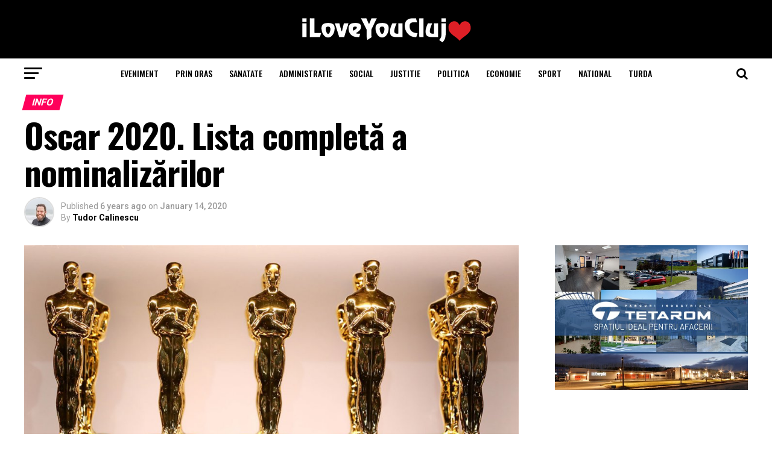

--- FILE ---
content_type: text/html; charset=utf-8
request_url: https://www.google.com/recaptcha/api2/aframe
body_size: 268
content:
<!DOCTYPE HTML><html><head><meta http-equiv="content-type" content="text/html; charset=UTF-8"></head><body><script nonce="uTFCv8Es6chJVkdPROyCAw">/** Anti-fraud and anti-abuse applications only. See google.com/recaptcha */ try{var clients={'sodar':'https://pagead2.googlesyndication.com/pagead/sodar?'};window.addEventListener("message",function(a){try{if(a.source===window.parent){var b=JSON.parse(a.data);var c=clients[b['id']];if(c){var d=document.createElement('img');d.src=c+b['params']+'&rc='+(localStorage.getItem("rc::a")?sessionStorage.getItem("rc::b"):"");window.document.body.appendChild(d);sessionStorage.setItem("rc::e",parseInt(sessionStorage.getItem("rc::e")||0)+1);localStorage.setItem("rc::h",'1765399913455');}}}catch(b){}});window.parent.postMessage("_grecaptcha_ready", "*");}catch(b){}</script></body></html>